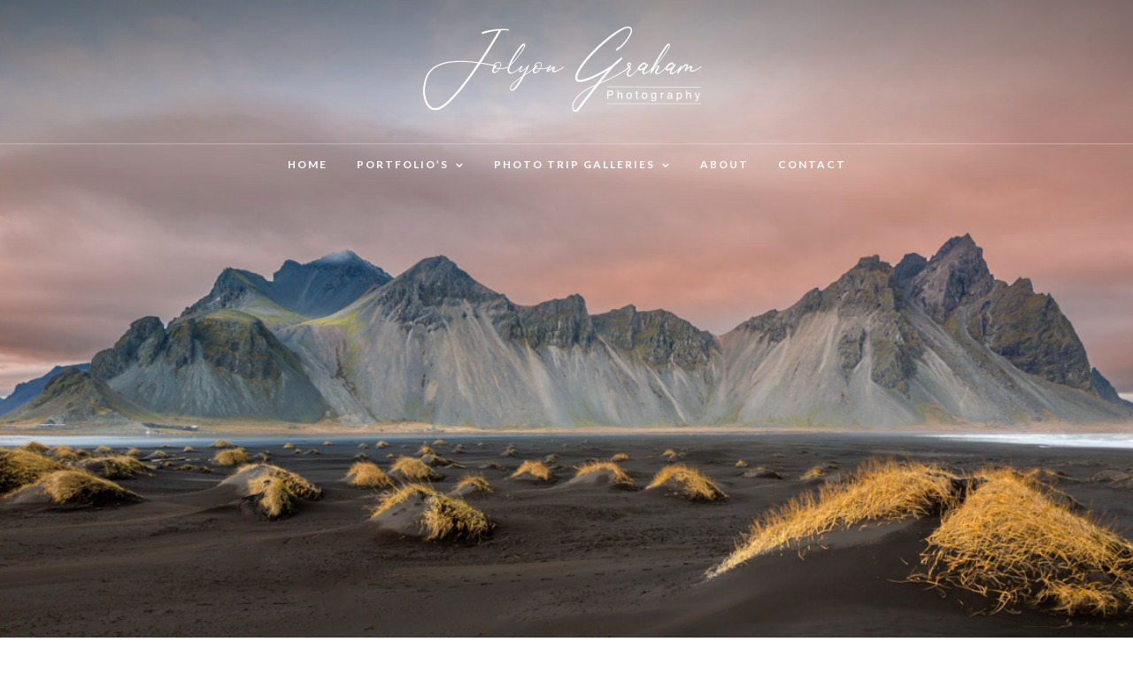

--- FILE ---
content_type: text/html; charset=UTF-8
request_url: https://jolyongraham.com/
body_size: 13085
content:
<!DOCTYPE html>
<html dir="ltr" lang="en-GB" prefix="og: https://ogp.me/ns#"  data-menu="Lato">
<head>
<meta charset="UTF-8" />
<meta name="viewport" content="width=device-width, initial-scale=1, maximum-scale=1" />
<meta name="format-detection" content="telephone=no">
<link rel="profile" href="http://gmpg.org/xfn/11" />
<link rel="pingback" href="https://jolyongraham.com/xmlrpc.php" />
<link rel="shortcut icon" href="https://jolyongraham.com/wp-content/uploads/2024/06/favicon-16x16-1.png" />
<title>Jolyon Graham Photography</title>
<style>img:is([sizes="auto" i], [sizes^="auto," i]) { contain-intrinsic-size: 3000px 1500px }</style>
<!-- All in One SEO 4.9.0 - aioseo.com -->
<meta name="description" content="Discover the stunning photography of Jolyon Graham, capturing the beauty of nature, portraits, and candid moments. Explore our portfolio to experience breathtaking landscapes, intimate portraits, and vibrant events through the lens of a passionate photographer. Let us tell your story in pictures." />
<meta name="robots" content="max-image-preview:large" />
<link rel="canonical" href="https://jolyongraham.com/" />
<meta name="generator" content="All in One SEO (AIOSEO) 4.9.0" />
<meta property="og:locale" content="en_GB" />
<meta property="og:site_name" content="Jolyon Graham Photography -" />
<meta property="og:type" content="article" />
<meta property="og:title" content="Jolyon Graham Photography" />
<meta property="og:description" content="Discover the stunning photography of Jolyon Graham, capturing the beauty of nature, portraits, and candid moments. Explore our portfolio to experience breathtaking landscapes, intimate portraits, and vibrant events through the lens of a passionate photographer. Let us tell your story in pictures." />
<meta property="og:url" content="https://jolyongraham.com/" />
<meta property="article:published_time" content="2015-07-07T05:28:37+00:00" />
<meta property="article:modified_time" content="2024-08-27T13:49:01+00:00" />
<meta name="twitter:card" content="summary_large_image" />
<meta name="twitter:title" content="Jolyon Graham Photography" />
<meta name="twitter:description" content="Discover the stunning photography of Jolyon Graham, capturing the beauty of nature, portraits, and candid moments. Explore our portfolio to experience breathtaking landscapes, intimate portraits, and vibrant events through the lens of a passionate photographer. Let us tell your story in pictures." />
<script type="application/ld+json" class="aioseo-schema">
{"@context":"https:\/\/schema.org","@graph":[{"@type":"BreadcrumbList","@id":"https:\/\/jolyongraham.com\/#breadcrumblist","itemListElement":[{"@type":"ListItem","@id":"https:\/\/jolyongraham.com#listItem","position":1,"name":"Home"}]},{"@type":"Person","@id":"https:\/\/jolyongraham.com\/#person","name":"Joe","image":{"@type":"ImageObject","@id":"https:\/\/jolyongraham.com\/#personImage","url":"https:\/\/secure.gravatar.com\/avatar\/8f50b1b68ec32bf14a65cda0ddd5b06cebf16522ecac6a5f3f4f2007c4918703?s=96&d=mm&r=g","width":96,"height":96,"caption":"Joe"}},{"@type":"WebPage","@id":"https:\/\/jolyongraham.com\/#webpage","url":"https:\/\/jolyongraham.com\/","name":"Jolyon Graham Photography","description":"Discover the stunning photography of Jolyon Graham, capturing the beauty of nature, portraits, and candid moments. Explore our portfolio to experience breathtaking landscapes, intimate portraits, and vibrant events through the lens of a passionate photographer. Let us tell your story in pictures.","inLanguage":"en-GB","isPartOf":{"@id":"https:\/\/jolyongraham.com\/#website"},"breadcrumb":{"@id":"https:\/\/jolyongraham.com\/#breadcrumblist"},"datePublished":"2015-07-07T05:28:37+00:00","dateModified":"2024-08-27T13:49:01+00:00"},{"@type":"WebSite","@id":"https:\/\/jolyongraham.com\/#website","url":"https:\/\/jolyongraham.com\/","name":"Jolyon Graham Photography","inLanguage":"en-GB","publisher":{"@id":"https:\/\/jolyongraham.com\/#person"}}]}
</script>
<!-- All in One SEO -->
<script id="cookieyes" type="text/javascript" src="https://cdn-cookieyes.com/client_data/b0741cce206f27749ad45ff7/script.js"></script><link rel='dns-prefetch' href='//fonts.googleapis.com' />
<link rel="alternate" type="application/rss+xml" title="Jolyon Graham Photography &raquo; Feed" href="https://jolyongraham.com/feed/" />
<link rel="alternate" type="application/rss+xml" title="Jolyon Graham Photography &raquo; Comments Feed" href="https://jolyongraham.com/comments/feed/" />
<!-- This site uses the Google Analytics by MonsterInsights plugin v9.10.0 - Using Analytics tracking - https://www.monsterinsights.com/ -->
<!-- Note: MonsterInsights is not currently configured on this site. The site owner needs to authenticate with Google Analytics in the MonsterInsights settings panel. -->
<!-- No tracking code set -->
<!-- / Google Analytics by MonsterInsights -->
<link rel='stylesheet' id='wp-block-library-css' href='//jolyongraham.com/wp-content/cache/wpfc-minified/efam2c8f/7wl4.css' type='text/css' media='all' />
<style id='classic-theme-styles-inline-css' type='text/css'>
/*! This file is auto-generated */
.wp-block-button__link{color:#fff;background-color:#32373c;border-radius:9999px;box-shadow:none;text-decoration:none;padding:calc(.667em + 2px) calc(1.333em + 2px);font-size:1.125em}.wp-block-file__button{background:#32373c;color:#fff;text-decoration:none}
</style>
<link rel='stylesheet' id='aioseo/css/src/vue/standalone/blocks/table-of-contents/global.scss-css' href='//jolyongraham.com/wp-content/cache/wpfc-minified/lm8784vb/i17o7.css' type='text/css' media='all' />
<style id='global-styles-inline-css' type='text/css'>
:root{--wp--preset--aspect-ratio--square: 1;--wp--preset--aspect-ratio--4-3: 4/3;--wp--preset--aspect-ratio--3-4: 3/4;--wp--preset--aspect-ratio--3-2: 3/2;--wp--preset--aspect-ratio--2-3: 2/3;--wp--preset--aspect-ratio--16-9: 16/9;--wp--preset--aspect-ratio--9-16: 9/16;--wp--preset--color--black: #000000;--wp--preset--color--cyan-bluish-gray: #abb8c3;--wp--preset--color--white: #ffffff;--wp--preset--color--pale-pink: #f78da7;--wp--preset--color--vivid-red: #cf2e2e;--wp--preset--color--luminous-vivid-orange: #ff6900;--wp--preset--color--luminous-vivid-amber: #fcb900;--wp--preset--color--light-green-cyan: #7bdcb5;--wp--preset--color--vivid-green-cyan: #00d084;--wp--preset--color--pale-cyan-blue: #8ed1fc;--wp--preset--color--vivid-cyan-blue: #0693e3;--wp--preset--color--vivid-purple: #9b51e0;--wp--preset--gradient--vivid-cyan-blue-to-vivid-purple: linear-gradient(135deg,rgba(6,147,227,1) 0%,rgb(155,81,224) 100%);--wp--preset--gradient--light-green-cyan-to-vivid-green-cyan: linear-gradient(135deg,rgb(122,220,180) 0%,rgb(0,208,130) 100%);--wp--preset--gradient--luminous-vivid-amber-to-luminous-vivid-orange: linear-gradient(135deg,rgba(252,185,0,1) 0%,rgba(255,105,0,1) 100%);--wp--preset--gradient--luminous-vivid-orange-to-vivid-red: linear-gradient(135deg,rgba(255,105,0,1) 0%,rgb(207,46,46) 100%);--wp--preset--gradient--very-light-gray-to-cyan-bluish-gray: linear-gradient(135deg,rgb(238,238,238) 0%,rgb(169,184,195) 100%);--wp--preset--gradient--cool-to-warm-spectrum: linear-gradient(135deg,rgb(74,234,220) 0%,rgb(151,120,209) 20%,rgb(207,42,186) 40%,rgb(238,44,130) 60%,rgb(251,105,98) 80%,rgb(254,248,76) 100%);--wp--preset--gradient--blush-light-purple: linear-gradient(135deg,rgb(255,206,236) 0%,rgb(152,150,240) 100%);--wp--preset--gradient--blush-bordeaux: linear-gradient(135deg,rgb(254,205,165) 0%,rgb(254,45,45) 50%,rgb(107,0,62) 100%);--wp--preset--gradient--luminous-dusk: linear-gradient(135deg,rgb(255,203,112) 0%,rgb(199,81,192) 50%,rgb(65,88,208) 100%);--wp--preset--gradient--pale-ocean: linear-gradient(135deg,rgb(255,245,203) 0%,rgb(182,227,212) 50%,rgb(51,167,181) 100%);--wp--preset--gradient--electric-grass: linear-gradient(135deg,rgb(202,248,128) 0%,rgb(113,206,126) 100%);--wp--preset--gradient--midnight: linear-gradient(135deg,rgb(2,3,129) 0%,rgb(40,116,252) 100%);--wp--preset--font-size--small: 13px;--wp--preset--font-size--medium: 20px;--wp--preset--font-size--large: 36px;--wp--preset--font-size--x-large: 42px;--wp--preset--spacing--20: 0.44rem;--wp--preset--spacing--30: 0.67rem;--wp--preset--spacing--40: 1rem;--wp--preset--spacing--50: 1.5rem;--wp--preset--spacing--60: 2.25rem;--wp--preset--spacing--70: 3.38rem;--wp--preset--spacing--80: 5.06rem;--wp--preset--shadow--natural: 6px 6px 9px rgba(0, 0, 0, 0.2);--wp--preset--shadow--deep: 12px 12px 50px rgba(0, 0, 0, 0.4);--wp--preset--shadow--sharp: 6px 6px 0px rgba(0, 0, 0, 0.2);--wp--preset--shadow--outlined: 6px 6px 0px -3px rgba(255, 255, 255, 1), 6px 6px rgba(0, 0, 0, 1);--wp--preset--shadow--crisp: 6px 6px 0px rgba(0, 0, 0, 1);}:where(.is-layout-flex){gap: 0.5em;}:where(.is-layout-grid){gap: 0.5em;}body .is-layout-flex{display: flex;}.is-layout-flex{flex-wrap: wrap;align-items: center;}.is-layout-flex > :is(*, div){margin: 0;}body .is-layout-grid{display: grid;}.is-layout-grid > :is(*, div){margin: 0;}:where(.wp-block-columns.is-layout-flex){gap: 2em;}:where(.wp-block-columns.is-layout-grid){gap: 2em;}:where(.wp-block-post-template.is-layout-flex){gap: 1.25em;}:where(.wp-block-post-template.is-layout-grid){gap: 1.25em;}.has-black-color{color: var(--wp--preset--color--black) !important;}.has-cyan-bluish-gray-color{color: var(--wp--preset--color--cyan-bluish-gray) !important;}.has-white-color{color: var(--wp--preset--color--white) !important;}.has-pale-pink-color{color: var(--wp--preset--color--pale-pink) !important;}.has-vivid-red-color{color: var(--wp--preset--color--vivid-red) !important;}.has-luminous-vivid-orange-color{color: var(--wp--preset--color--luminous-vivid-orange) !important;}.has-luminous-vivid-amber-color{color: var(--wp--preset--color--luminous-vivid-amber) !important;}.has-light-green-cyan-color{color: var(--wp--preset--color--light-green-cyan) !important;}.has-vivid-green-cyan-color{color: var(--wp--preset--color--vivid-green-cyan) !important;}.has-pale-cyan-blue-color{color: var(--wp--preset--color--pale-cyan-blue) !important;}.has-vivid-cyan-blue-color{color: var(--wp--preset--color--vivid-cyan-blue) !important;}.has-vivid-purple-color{color: var(--wp--preset--color--vivid-purple) !important;}.has-black-background-color{background-color: var(--wp--preset--color--black) !important;}.has-cyan-bluish-gray-background-color{background-color: var(--wp--preset--color--cyan-bluish-gray) !important;}.has-white-background-color{background-color: var(--wp--preset--color--white) !important;}.has-pale-pink-background-color{background-color: var(--wp--preset--color--pale-pink) !important;}.has-vivid-red-background-color{background-color: var(--wp--preset--color--vivid-red) !important;}.has-luminous-vivid-orange-background-color{background-color: var(--wp--preset--color--luminous-vivid-orange) !important;}.has-luminous-vivid-amber-background-color{background-color: var(--wp--preset--color--luminous-vivid-amber) !important;}.has-light-green-cyan-background-color{background-color: var(--wp--preset--color--light-green-cyan) !important;}.has-vivid-green-cyan-background-color{background-color: var(--wp--preset--color--vivid-green-cyan) !important;}.has-pale-cyan-blue-background-color{background-color: var(--wp--preset--color--pale-cyan-blue) !important;}.has-vivid-cyan-blue-background-color{background-color: var(--wp--preset--color--vivid-cyan-blue) !important;}.has-vivid-purple-background-color{background-color: var(--wp--preset--color--vivid-purple) !important;}.has-black-border-color{border-color: var(--wp--preset--color--black) !important;}.has-cyan-bluish-gray-border-color{border-color: var(--wp--preset--color--cyan-bluish-gray) !important;}.has-white-border-color{border-color: var(--wp--preset--color--white) !important;}.has-pale-pink-border-color{border-color: var(--wp--preset--color--pale-pink) !important;}.has-vivid-red-border-color{border-color: var(--wp--preset--color--vivid-red) !important;}.has-luminous-vivid-orange-border-color{border-color: var(--wp--preset--color--luminous-vivid-orange) !important;}.has-luminous-vivid-amber-border-color{border-color: var(--wp--preset--color--luminous-vivid-amber) !important;}.has-light-green-cyan-border-color{border-color: var(--wp--preset--color--light-green-cyan) !important;}.has-vivid-green-cyan-border-color{border-color: var(--wp--preset--color--vivid-green-cyan) !important;}.has-pale-cyan-blue-border-color{border-color: var(--wp--preset--color--pale-cyan-blue) !important;}.has-vivid-cyan-blue-border-color{border-color: var(--wp--preset--color--vivid-cyan-blue) !important;}.has-vivid-purple-border-color{border-color: var(--wp--preset--color--vivid-purple) !important;}.has-vivid-cyan-blue-to-vivid-purple-gradient-background{background: var(--wp--preset--gradient--vivid-cyan-blue-to-vivid-purple) !important;}.has-light-green-cyan-to-vivid-green-cyan-gradient-background{background: var(--wp--preset--gradient--light-green-cyan-to-vivid-green-cyan) !important;}.has-luminous-vivid-amber-to-luminous-vivid-orange-gradient-background{background: var(--wp--preset--gradient--luminous-vivid-amber-to-luminous-vivid-orange) !important;}.has-luminous-vivid-orange-to-vivid-red-gradient-background{background: var(--wp--preset--gradient--luminous-vivid-orange-to-vivid-red) !important;}.has-very-light-gray-to-cyan-bluish-gray-gradient-background{background: var(--wp--preset--gradient--very-light-gray-to-cyan-bluish-gray) !important;}.has-cool-to-warm-spectrum-gradient-background{background: var(--wp--preset--gradient--cool-to-warm-spectrum) !important;}.has-blush-light-purple-gradient-background{background: var(--wp--preset--gradient--blush-light-purple) !important;}.has-blush-bordeaux-gradient-background{background: var(--wp--preset--gradient--blush-bordeaux) !important;}.has-luminous-dusk-gradient-background{background: var(--wp--preset--gradient--luminous-dusk) !important;}.has-pale-ocean-gradient-background{background: var(--wp--preset--gradient--pale-ocean) !important;}.has-electric-grass-gradient-background{background: var(--wp--preset--gradient--electric-grass) !important;}.has-midnight-gradient-background{background: var(--wp--preset--gradient--midnight) !important;}.has-small-font-size{font-size: var(--wp--preset--font-size--small) !important;}.has-medium-font-size{font-size: var(--wp--preset--font-size--medium) !important;}.has-large-font-size{font-size: var(--wp--preset--font-size--large) !important;}.has-x-large-font-size{font-size: var(--wp--preset--font-size--x-large) !important;}
:where(.wp-block-post-template.is-layout-flex){gap: 1.25em;}:where(.wp-block-post-template.is-layout-grid){gap: 1.25em;}
:where(.wp-block-columns.is-layout-flex){gap: 2em;}:where(.wp-block-columns.is-layout-grid){gap: 2em;}
:root :where(.wp-block-pullquote){font-size: 1.5em;line-height: 1.6;}
</style>
<link rel='stylesheet' id='reset-css-css' href='//jolyongraham.com/wp-content/cache/wpfc-minified/g1jbzem0/7wl4.css' type='text/css' media='all' />
<link rel='stylesheet' id='wordpress-css-css' href='//jolyongraham.com/wp-content/cache/wpfc-minified/1rmonyik/7wl4.css' type='text/css' media='all' />
<link rel='stylesheet' id='animation.css-css' href='//jolyongraham.com/wp-content/cache/wpfc-minified/e2k5bvt9/7wl4.css' type='text/css' media='all' />
<link rel='stylesheet' id='magnific-popup-css' href='//jolyongraham.com/wp-content/cache/wpfc-minified/efwo48ip/7wl4.css' type='text/css' media='all' />
<link rel='stylesheet' id='jquery-ui-css-css' href='//jolyongraham.com/wp-content/cache/wpfc-minified/etecc694/7wl4.css' type='text/css' media='all' />
<link rel='stylesheet' id='mediaelement-css' href='//jolyongraham.com/wp-content/cache/wpfc-minified/96lgp75i/7wl4.css' type='text/css' media='all' />
<link rel='stylesheet' id='flexslider-css' href='//jolyongraham.com/wp-content/cache/wpfc-minified/6vnr4dl0/7wl4.css' type='text/css' media='all' />
<link rel='stylesheet' id='tooltipster-css' href='//jolyongraham.com/wp-content/cache/wpfc-minified/kz7bti66/7wl4.css' type='text/css' media='all' />
<link rel='stylesheet' id='odometer-theme-css' href='//jolyongraham.com/wp-content/cache/wpfc-minified/6w6jf8k8/7wl4.css' type='text/css' media='all' />
<link rel='stylesheet' id='hw-parallax.css-css' href='//jolyongraham.com/wp-content/cache/wpfc-minified/ldr3u5jz/7wl4.css' type='text/css' media='all' />
<link rel='stylesheet' id='screen.css-css' href='//jolyongraham.com/wp-content/cache/wpfc-minified/jlubsi0y/7wl4.css' type='text/css' media='all' />
<link rel='stylesheet' id='fontawesome-css' href='//jolyongraham.com/wp-content/cache/wpfc-minified/k0ygxzz1/7wl4.css' type='text/css' media='all' />
<link rel='stylesheet' id='custom_css-css' href='//jolyongraham.com/wp-content/cache/wpfc-minified/9a57usqm/i1820.css' type='text/css' media='all' />
<link rel='stylesheet' id='child_theme-css' href='//jolyongraham.com/wp-content/themes/photome/style.css?ver=6.8.3' type='text/css' media='all' />
<link rel='stylesheet' id='google_font0-css' href='https://fonts.googleapis.com/css?family=Lato%3A300%2C+400%2C700%2C400italic&#038;subset=latin%2Ccyrillic-ext%2Cgreek-ext%2Ccyrillic&#038;ver=6.8.3' type='text/css' media='all' />
<link rel='stylesheet' id='google_font1-css' href='https://fonts.googleapis.com/css?family=Oswald%3A300%2C+400%2C700%2C400italic&#038;subset=latin%2Ccyrillic-ext%2Cgreek-ext%2Ccyrillic&#038;ver=6.8.3' type='text/css' media='all' />
<link rel='stylesheet' id='meks_instagram-widget-styles-css' href='//jolyongraham.com/wp-content/cache/wpfc-minified/fdeaj675/7wl3.css' type='text/css' media='all' />
<link rel='stylesheet' id='responsive-css' href='//jolyongraham.com/wp-content/cache/wpfc-minified/2mdn6xh/7wl3.css' type='text/css' media='all' />
<link rel='stylesheet' id='kirki-styles-global-css' href='//jolyongraham.com/wp-content/themes/photome/modules/kirki/assets/css/kirki-styles.css?ver=3.0.21' type='text/css' media='all' />
<style id='kirki-styles-global-inline-css' type='text/css'>
@font-face {
font-family: 'Lato';
font-style: normal;
font-weight: 400;
src: url(https://fonts.gstatic.com/s/lato/v25/S6uyw4BMUTPHjx4wWw.ttf) format('truetype');
}
@font-face {
font-family: 'Oswald';
font-style: normal;
font-weight: 400;
src: url(https://fonts.gstatic.com/s/oswald/v57/TK3_WkUHHAIjg75cFRf3bXL8LICs1_FvsUZiYA.ttf) format('truetype');
}
body, input[type=text], input[type=email], input[type=url], input[type=password], textarea, input[type=tel]{font-family:Lato, Helvetica, Arial, sans-serif;}body{font-size:16px;}h1, h2, h3, h4, h5, h6, h7, input[type=submit], input[type=button], a.button, .button, .post_quote_title, label, .portfolio_filter_dropdown, .woocommerce ul.products li.product .button, .woocommerce ul.products li.product a.add_to_cart_button.loading, .woocommerce-page ul.products li.product a.add_to_cart_button.loading, .woocommerce ul.products li.product a.add_to_cart_button:hover, .woocommerce-page ul.products li.product a.add_to_cart_button:hover, .woocommerce #page_content_wrapper a.button, .woocommerce button.button, .woocommerce input.button, .woocommerce #respond input#submit, .woocommerce #content input.button, .woocommerce-page #page_content_wrapper a.button, .woocommerce-page button.button, .woocommerce-page input.button, .woocommerce-page #respond input#submit, .woocommerce-page #content input.button, .woocommerce-page button.button:hover, .woocommerce-page input.button:hover, .woocommerce-page input.button:active, .woocommerce #page_content_wrapper a.button, .woocommerce-page #page_content_wrapper a.button, .woocommerce.columns-4 ul.products li.product a.add_to_cart_button, .woocommerce.columns-4 ul.products li.product a.add_to_cart_button:hover, strong[itemprop="author"], #page_content_wrapper .posts.blog li a, .page_content_wrapper .posts.blog li a{font-family:Oswald, Helvetica, Arial, sans-serif;}h1, h2, h3, h4, h5, h6, h7{font-weight:300;}h1{font-size:34px;}h2{font-size:30px;}h3{font-size:26px;}h4{font-size:22px;}h5{font-size:18px;}h6{font-size:16px;}body, #wrapper, #page_content_wrapper.fixed, #page_content_wrapper .sidebar .content .sidebar_widget li h2.widgettitle span, h2.widgettitle span, #gallery_lightbox h2, .slider_wrapper .gallery_image_caption h2, #body_loading_screen, h3#reply-title span{background-color:#ffffff;}body, .pagination a, #gallery_lightbox h2, .slider_wrapper .gallery_image_caption h2, .post_info a{color:#000000;}::selection{background-color:#000000;}a{color:#222222;}a:hover, a:active, .post_info_comment a i{color:#999999;}h1, h2, h3, h4, h5, pre, code, tt, blockquote, .post_header h5 a, .post_header h3 a, .post_header.grid h6 a, .post_header.fullwidth h4 a, .post_header h5 a, blockquote, .site_loading_logo_item i{color:#222222;}#social_share_wrapper, hr, #social_share_wrapper, .post.type-post, #page_content_wrapper .sidebar .content .sidebar_widget li h2.widgettitle, h2.widgettitle, h5.widgettitle, .comment .right, .widget_tag_cloud div a, .meta-tags a, .tag_cloud a, #footer, #post_more_wrapper, .woocommerce ul.products li.product, .woocommerce-page ul.products li.product, .woocommerce ul.products li.product .price, .woocommerce-page ul.products li.product .price, #page_content_wrapper .inner .sidebar_content, #page_caption, #page_content_wrapper .inner .sidebar_content.left_sidebar, .ajax_close, .ajax_next, .ajax_prev, .portfolio_next, .portfolio_prev, .portfolio_next_prev_wrapper.video .portfolio_prev, .portfolio_next_prev_wrapper.video .portfolio_next, .separated, .blog_next_prev_wrapper, #post_more_wrapper h5, #ajax_portfolio_wrapper.hidding, #ajax_portfolio_wrapper.visible, .tabs.vertical .ui-tabs-panel, .woocommerce div.product .woocommerce-tabs ul.tabs li, .woocommerce #content div.product .woocommerce-tabs ul.tabs li, .woocommerce-page div.product .woocommerce-tabs ul.tabs li, .woocommerce-page #content div.product .woocommerce-tabs ul.tabs li, .woocommerce div.product .woocommerce-tabs .panel, .woocommerce-page div.product .woocommerce-tabs .panel, .woocommerce #content div.product .woocommerce-tabs .panel, .woocommerce-page #content div.product .woocommerce-tabs .panel, .woocommerce table.shop_table, .woocommerce-page table.shop_table, table tr td, .woocommerce .cart-collaterals .cart_totals, .woocommerce-page .cart-collaterals .cart_totals, .woocommerce .cart-collaterals .shipping_calculator, .woocommerce-page .cart-collaterals .shipping_calculator, .woocommerce .cart-collaterals .cart_totals tr td, .woocommerce .cart-collaterals .cart_totals tr th, .woocommerce-page .cart-collaterals .cart_totals tr td, .woocommerce-page .cart-collaterals .cart_totals tr th, table tr th, .woocommerce #payment, .woocommerce-page #payment, .woocommerce #payment ul.payment_methods li, .woocommerce-page #payment ul.payment_methods li, .woocommerce #payment div.form-row, .woocommerce-page #payment div.form-row, .ui-tabs li:first-child, .ui-tabs .ui-tabs-nav li, .ui-tabs.vertical .ui-tabs-nav li, .ui-tabs.vertical.right .ui-tabs-nav li.ui-state-active, .ui-tabs.vertical .ui-tabs-nav li:last-child, #page_content_wrapper .inner .sidebar_wrapper ul.sidebar_widget li.widget_nav_menu ul.menu li.current-menu-item a, .page_content_wrapper .inner .sidebar_wrapper ul.sidebar_widget li.widget_nav_menu ul.menu li.current-menu-item a, .pricing_wrapper, .pricing_wrapper li, .ui-accordion .ui-accordion-header, .ui-accordion .ui-accordion-content, #page_content_wrapper .sidebar .content .sidebar_widget li h2.widgettitle:before, h2.widgettitle:before, #autocomplete, .page_tagline, .ppb_blog_minimal .one_third_bg, .portfolio_desc.wide{border-color:#e1e1e1;}input[type=text], input[type=password], input[type=email], input[type=url], textarea, input[type=tel]{background-color:#ffffff;color:#000;border-color:#e1e1e1;}input[type=text]:focus, input[type=password]:focus, input[type=email]:focus, input[type=url]:focus, textarea:focus, input[type=tel]:focus{border-color:#000000;}input[type=submit], input[type=button], a.button, .button, .woocommerce .page_slider a.button, a.button.fullwidth, .woocommerce-page div.product form.cart .button, .woocommerce #respond input#submit.alt, .woocommerce a.button.alt, .woocommerce button.button.alt, .woocommerce input.button.alt{font-family:Oswald, Helvetica, Arial, sans-serif;}input[type=submit], input[type=button], a.button, .button, .pagination span, .pagination a:hover, .woocommerce .footer_bar .button, .woocommerce .footer_bar .button:hover, .woocommerce-page div.product form.cart .button, .woocommerce #respond input#submit.alt, .woocommerce a.button.alt, .woocommerce button.button.alt, .woocommerce input.button.alt{background-color:#888888;}.pagination span, .pagination a:hover{border-color:#888888;}input[type=submit], input[type=button], a.button, .button, .pagination a:hover, .woocommerce .footer_bar .button , .woocommerce .footer_bar .button:hover, .woocommerce-page div.product form.cart .button, .woocommerce #respond input#submit.alt, .woocommerce a.button.alt, .woocommerce button.button.alt, .woocommerce input.button.alt{color:#ffffff;border-color:#888888;}.frame_top, .frame_bottom, .frame_left, .frame_right{background:#ffffff;}#menu_wrapper .nav ul li a, #menu_wrapper div .nav li > a{font-family:Lato, Helvetica, Arial, sans-serif;font-size:12px;font-weight:600;letter-spacing:2px;text-transform:uppercase;color:#666666;}#menu_wrapper .nav ul li a.hover, #menu_wrapper .nav ul li a:hover, #menu_wrapper div .nav li a.hover, #menu_wrapper div .nav li a:hover{color:#222222;}#menu_wrapper div .nav > li.current-menu-item > a, #menu_wrapper div .nav > li.current-menu-parent > a, #menu_wrapper div .nav > li.current-menu-ancestor > a, #menu_wrapper div .nav li ul li.current-menu-item a, #menu_wrapper div .nav li.current-menu-parent ul li.current-menu-item a{color:#222222;}.top_bar{border-color:#e1e1e1;background-color:#ffffff;}#menu_wrapper .nav ul li ul li a, #menu_wrapper div .nav li ul li a, #menu_wrapper div .nav li.current-menu-parent ul li a{font-size:11px;font-weight:600;letter-spacing:2px;text-transform:uppercase;color:#888888;}.mobile_main_nav li a:hover, .mobile_main_nav li a:active, #sub_menu li a:hover, #sub_menu li a:active, .mobile_menu_wrapper .sidebar_wrapper h2.widgettitle{color:#222222;}#menu_wrapper .nav ul li ul li a:hover, #menu_wrapper div .nav li ul li a:hover, #menu_wrapper div .nav li.current-menu-parent ul li a:hover, #menu_wrapper .nav ul li.megamenu ul li ul li a:hover, #menu_wrapper div .nav li.megamenu ul li ul li a:hover, #menu_wrapper .nav ul li.megamenu ul li ul li a:active, #menu_wrapper div .nav li.megamenu ul li ul li a:active{background:#f9f9f9;}#menu_wrapper .nav ul li ul, #menu_wrapper div .nav li ul{background:#ffffff;border-color:#e1e1e1;}#menu_wrapper div .nav li.megamenu ul li > a, #menu_wrapper div .nav li.megamenu ul li > a:hover, #menu_wrapper div .nav li.megamenu ul li > a:active{color:#444444;}#menu_wrapper div .nav li.megamenu ul li{border-color:#eeeeee;}.above_top_bar{background:#222222;}#top_menu li a, .top_contact_info, .top_contact_info i, .top_contact_info a, .top_contact_info a:hover, .top_contact_info a:active{color:#ffffff;}.mobile_menu_wrapper #searchform{background:#ffffff;}.mobile_menu_wrapper #searchform input[type=text], .mobile_menu_wrapper #searchform button i{color:#222222;}.mobile_menu_wrapper{background-color:rgba(255,255,255,0.87);}.mobile_main_nav li a, #sub_menu li a{font-family:Lato, Helvetica, Arial, sans-serif;font-size:13px;text-transform:uppercase;letter-spacing:2px;}.mobile_main_nav li a, #sub_menu li a, .mobile_menu_wrapper .sidebar_wrapper a, .mobile_menu_wrapper .sidebar_wrapper, #close_mobile_menu i{color:#222222;}#page_caption{background-color:#ffffff;padding-top:80px;padding-bottom:80px;}#page_caption h1, .ppb_title{font-size:48px;}#page_caption h1, .ppb_title, .post_caption h1{font-weight:300;text-transform:uppercase;letter-spacing:1px;color:#222222;}#page_caption.hasbg{height:70vh;}h2.ppb_title{font-size:42px;text-transform:uppercase;}.page_tagline, .ppb_subtitle, .post_header .post_detail, .recent_post_detail, .post_detail, .thumb_content span, .portfolio_desc .portfolio_excerpt, .testimonial_customer_position, .testimonial_customer_company{color:#999999;}.page_tagline, .post_header .post_detail, .recent_post_detail, .post_detail, .thumb_content span, .portfolio_desc .portfolio_excerpt, .testimonial_customer_position, .testimonial_customer_company{font-size:13px;}.page_tagline{font-weight:400;}.post_header .post_detail, .recent_post_detail, .post_detail, .thumb_content span, .portfolio_desc .portfolio_excerpt, .testimonial_customer_position, .testimonial_customer_company{letter-spacing:2px;text-transform:uppercase;}#page_content_wrapper .sidebar .content .sidebar_widget li h2.widgettitle, h2.widgettitle, h5.widgettitle{font-family:Oswald, Helvetica, Arial, sans-serif;font-size:13px;font-weight:400;letter-spacing:2px;text-transform:uppercase;color:#222222;}#page_content_wrapper .inner .sidebar_wrapper .sidebar .content, .page_content_wrapper .inner .sidebar_wrapper .sidebar .content{color:#ffffff;}#page_content_wrapper .inner .sidebar_wrapper a, .page_content_wrapper .inner .sidebar_wrapper a{color:#222222;}#page_content_wrapper .inner .sidebar_wrapper a:hover, #page_content_wrapper .inner .sidebar_wrapper a:active, .page_content_wrapper .inner .sidebar_wrapper a:hover, .page_content_wrapper .inner .sidebar_wrapper a:active{color:#999999;}#footer, #copyright{color:#000000;}#copyright a, #copyright a:active, #footer a, #footer a:active, #footer_menu li a, #footer_menu li a:active{color:#000000;}#copyright a:hover, #footer a:hover, .social_wrapper ul li a:hover, #footer_menu li a:hover{color:#000000;}.footer_bar_wrapper, .footer_bar{border-color:#e1e1e1;}.footer_bar_wrapper .social_wrapper ul li a{color:#000000;}
</style>
<script src='//jolyongraham.com/wp-content/cache/wpfc-minified/fqg0y7yf/7wl4.js' type="text/javascript"></script>
<!-- <script type="text/javascript" src="https://jolyongraham.com/wp-includes/js/jquery/jquery.min.js?ver=3.7.1" id="jquery-core-js"></script> -->
<!-- <script type="text/javascript" src="https://jolyongraham.com/wp-includes/js/jquery/jquery-migrate.min.js?ver=3.4.1" id="jquery-migrate-js"></script> -->
<link rel="https://api.w.org/" href="https://jolyongraham.com/wp-json/" /><link rel="alternate" title="JSON" type="application/json" href="https://jolyongraham.com/wp-json/wp/v2/pages/3702" /><link rel="EditURI" type="application/rsd+xml" title="RSD" href="https://jolyongraham.com/xmlrpc.php?rsd" />
<meta name="generator" content="WordPress 6.8.3" />
<link rel='shortlink' href='https://jolyongraham.com/' />
<link rel="alternate" title="oEmbed (JSON)" type="application/json+oembed" href="https://jolyongraham.com/wp-json/oembed/1.0/embed?url=https%3A%2F%2Fjolyongraham.com%2F" />
<link rel="alternate" title="oEmbed (XML)" type="text/xml+oembed" href="https://jolyongraham.com/wp-json/oembed/1.0/embed?url=https%3A%2F%2Fjolyongraham.com%2F&#038;format=xml" />
<meta name="viewport" content="width=device-width, initial-scale=1.0, maximum-scale=5.0, user-scalable=1, viewport-fit=cover" /><style type="text/css">.recentcomments a{display:inline !important;padding:0 !important;margin:0 !important;}</style><meta name="generator" content="Powered by Slider Revolution 6.7.21 - responsive, Mobile-Friendly Slider Plugin for WordPress with comfortable drag and drop interface." />
<script>function setREVStartSize(e){
//window.requestAnimationFrame(function() {
window.RSIW = window.RSIW===undefined ? window.innerWidth : window.RSIW;
window.RSIH = window.RSIH===undefined ? window.innerHeight : window.RSIH;
try {
var pw = document.getElementById(e.c).parentNode.offsetWidth,
newh;
pw = pw===0 || isNaN(pw) || (e.l=="fullwidth" || e.layout=="fullwidth") ? window.RSIW : pw;
e.tabw = e.tabw===undefined ? 0 : parseInt(e.tabw);
e.thumbw = e.thumbw===undefined ? 0 : parseInt(e.thumbw);
e.tabh = e.tabh===undefined ? 0 : parseInt(e.tabh);
e.thumbh = e.thumbh===undefined ? 0 : parseInt(e.thumbh);
e.tabhide = e.tabhide===undefined ? 0 : parseInt(e.tabhide);
e.thumbhide = e.thumbhide===undefined ? 0 : parseInt(e.thumbhide);
e.mh = e.mh===undefined || e.mh=="" || e.mh==="auto" ? 0 : parseInt(e.mh,0);
if(e.layout==="fullscreen" || e.l==="fullscreen")
newh = Math.max(e.mh,window.RSIH);
else{
e.gw = Array.isArray(e.gw) ? e.gw : [e.gw];
for (var i in e.rl) if (e.gw[i]===undefined || e.gw[i]===0) e.gw[i] = e.gw[i-1];
e.gh = e.el===undefined || e.el==="" || (Array.isArray(e.el) && e.el.length==0)? e.gh : e.el;
e.gh = Array.isArray(e.gh) ? e.gh : [e.gh];
for (var i in e.rl) if (e.gh[i]===undefined || e.gh[i]===0) e.gh[i] = e.gh[i-1];
var nl = new Array(e.rl.length),
ix = 0,
sl;
e.tabw = e.tabhide>=pw ? 0 : e.tabw;
e.thumbw = e.thumbhide>=pw ? 0 : e.thumbw;
e.tabh = e.tabhide>=pw ? 0 : e.tabh;
e.thumbh = e.thumbhide>=pw ? 0 : e.thumbh;
for (var i in e.rl) nl[i] = e.rl[i]<window.RSIW ? 0 : e.rl[i];
sl = nl[0];
for (var i in nl) if (sl>nl[i] && nl[i]>0) { sl = nl[i]; ix=i;}
var m = pw>(e.gw[ix]+e.tabw+e.thumbw) ? 1 : (pw-(e.tabw+e.thumbw)) / (e.gw[ix]);
newh =  (e.gh[ix] * m) + (e.tabh + e.thumbh);
}
var el = document.getElementById(e.c);
if (el!==null && el) el.style.height = newh+"px";
el = document.getElementById(e.c+"_wrapper");
if (el!==null && el) {
el.style.height = newh+"px";
el.style.display = "block";
}
} catch(e){
console.log("Failure at Presize of Slider:" + e)
}
//});
};</script>
<style type="text/css" id="wp-custom-css">
div.post_share_wrapper{
display: none;
}
@media only screen and (max-width: 767px) {
.logo_wrapper img {
max-width: 205px;
}
div#logo_wrapper {
padding: 22px 0 10px 0;
}		</style>
</head>
<body class="home wp-singular page-template-default page page-id-3702 wp-theme-photome">
<input type="hidden" id="pp_menu_layout" name="pp_menu_layout" value="Lato"/>
<input type="hidden" id="pp_enable_right_click" name="pp_enable_right_click" value="1"/>
<input type="hidden" id="pp_enable_dragging" name="pp_enable_dragging" value="1"/>
<input type="hidden" id="pp_image_path" name="pp_image_path" value="https://jolyongraham.com/wp-content/themes/photome/images/"/>
<input type="hidden" id="pp_homepage_url" name="pp_homepage_url" value="https://jolyongraham.com"/>
<input type="hidden" id="pp_ajax_search" name="pp_ajax_search" value="1"/>
<input type="hidden" id="pp_fixed_menu" name="pp_fixed_menu" value="1"/>
<input type="hidden" id="pp_topbar" name="pp_topbar" value=""/>
<input type="hidden" id="post_client_column" name="post_client_column" value="4"/>
<input type="hidden" id="pp_back" name="pp_back" value="Back"/>
<input type="hidden" id="pp_page_title_img_blur" name="pp_page_title_img_blur" value="1"/>
<input type="hidden" id="tg_portfolio_filterable_link" name="tg_portfolio_filterable_link" value=""/>
<input type="hidden" id="tg_flow_enable_reflection" name="tg_flow_enable_reflection" value="1"/>
<input type="hidden" id="pp_footer_style" name="pp_footer_style" value=""/>
<!-- Begin mobile menu -->
<div class="mobile_menu_wrapper">
<a id="close_mobile_menu" href="javascript:;"><i class="fa fa-close"></i></a>
<div class="menu-main-menu-container"><ul id="mobile_main_menu" class="mobile_main_nav"><li id="menu-item-6267" class="menu-item menu-item-type-post_type menu-item-object-page menu-item-home current-menu-item page_item page-item-3702 current_page_item menu-item-6267"><a href="https://jolyongraham.com/" aria-current="page">Home</a></li>
<li id="menu-item-7704" class="menu-item menu-item-type-post_type menu-item-object-portfolios menu-item-has-children menu-item-7704"><a href="https://jolyongraham.com/portfolios/land-nightscapes/">Portfolio&#8217;s</a>
<ul class="sub-menu">
<li id="menu-item-7703" class="menu-item menu-item-type-post_type menu-item-object-portfolios menu-item-7703"><a href="https://jolyongraham.com/portfolios/land-nightscapes/">Land- / Nightscapes</a></li>
<li id="menu-item-7702" class="menu-item menu-item-type-post_type menu-item-object-portfolios menu-item-7702"><a href="https://jolyongraham.com/portfolios/underwater/">Underwater</a></li>
<li id="menu-item-7701" class="menu-item menu-item-type-post_type menu-item-object-portfolios menu-item-7701"><a href="https://jolyongraham.com/portfolios/wildlife/">Wildlife</a></li>
</ul>
</li>
<li id="menu-item-7407" class="menu-item menu-item-type-post_type menu-item-object-page menu-item-has-children menu-item-7407"><a href="https://jolyongraham.com/galleries-jolyon-graham-photography/">Photo Trip Galleries</a>
<ul class="sub-menu">
<li id="menu-item-7997" class="menu-item menu-item-type-post_type menu-item-object-galleries menu-item-7997"><a href="https://jolyongraham.com/galleries/sipalay-visayas-tour-philippines/">Sipalay – Visayas Tour – Philippines</a></li>
<li id="menu-item-7830" class="menu-item menu-item-type-post_type menu-item-object-galleries menu-item-7830"><a href="https://jolyongraham.com/galleries/dive-n-big-five-kenya/">Dive n Big Five – Kenya</a></li>
<li id="menu-item-7411" class="menu-item menu-item-type-post_type menu-item-object-galleries menu-item-7411"><a href="https://jolyongraham.com/galleries/dive-n-big-five-south-africa/">Dive n Big Five – South Africa</a></li>
<li id="menu-item-7410" class="menu-item menu-item-type-post_type menu-item-object-galleries menu-item-7410"><a href="https://jolyongraham.com/galleries/iceland/">Iceland</a></li>
<li id="menu-item-7409" class="menu-item menu-item-type-post_type menu-item-object-galleries menu-item-7409"><a href="https://jolyongraham.com/galleries/maldives/">Maldives</a></li>
<li id="menu-item-7412" class="menu-item menu-item-type-post_type menu-item-object-galleries menu-item-7412"><a href="https://jolyongraham.com/galleries/tiger-beach-bahamas/">Tiger Beach – Bahamas</a></li>
<li id="menu-item-7408" class="menu-item menu-item-type-post_type menu-item-object-galleries menu-item-7408"><a href="https://jolyongraham.com/galleries/yucatan-mexico/">Yucatan – Mexico</a></li>
<li id="menu-item-7413" class="menu-item menu-item-type-post_type menu-item-object-galleries menu-item-7413"><a href="https://jolyongraham.com/galleries/cocos-island-costa-rica/">Cocos Island – Costa Rica</a></li>
</ul>
</li>
<li id="menu-item-6265" class="menu-item menu-item-type-post_type menu-item-object-page menu-item-6265"><a href="https://jolyongraham.com/about-jolyon-graham/">About</a></li>
<li id="menu-item-7424" class="menu-item menu-item-type-post_type menu-item-object-page menu-item-7424"><a href="https://jolyongraham.com/contact-me/">Contact</a></li>
</ul></div>		
<!-- Begin side menu sidebar -->
<div class="page_content_wrapper">
<div class="sidebar_wrapper">
<div class="sidebar">
<div class="content">
<ul class="sidebar_widget">
</ul>
</div>
</div>
</div>
</div>
<!-- End side menu sidebar -->
</div>
<!-- End mobile menu -->
<!-- Begin template wrapper -->
<div id="wrapper" class="hasbg">
<div class="header_style_wrapper">
<!-- End top bar -->
<div class="top_bar  hasbg">
<!-- Begin logo -->
<div id="logo_wrapper">
<div class="social_wrapper">
<ul>
</ul>
</div>    	
<!-- Begin right corner buttons -->
<div id="logo_right_button">
<!-- Begin side menu -->
<a href="#" id="mobile_nav_icon"></a>
<!-- End side menu -->
</div>
<!-- End right corner buttons -->
<div id="logo_normal" class="logo_container">
<div class="logo_align">
<a id="custom_logo" class="logo_wrapper hidden" href="https://jolyongraham.com">
<img src="https://jolyongraham.com/wp-content/uploads/website-logo-black.png" alt="" width="325" height="94"/>
</a>
</div>
</div>
<div id="logo_transparent" class="logo_container">
<div class="logo_align">
<a id="custom_logo_transparent" class="logo_wrapper default" href="https://jolyongraham.com">
<img src="https://jolyongraham.com/wp-content/uploads/website-logo-white.png" alt="" width="325" height="96"/>
</a>
</div>
</div>
<!-- End logo -->
</div>
<div id="menu_wrapper">
<div id="nav_wrapper">
<div class="nav_wrapper_inner">
<div id="menu_border_wrapper">
<div class="menu-main-menu-container"><ul id="main_menu" class="nav"><li class="menu-item menu-item-type-post_type menu-item-object-page menu-item-home current-menu-item page_item page-item-3702 current_page_item menu-item-6267"><a href="https://jolyongraham.com/" aria-current="page">Home</a></li>
<li class="menu-item menu-item-type-post_type menu-item-object-portfolios menu-item-has-children arrow menu-item-7704"><a href="https://jolyongraham.com/portfolios/land-nightscapes/">Portfolio&#8217;s</a>
<ul class="sub-menu">
<li class="menu-item menu-item-type-post_type menu-item-object-portfolios menu-item-7703"><a href="https://jolyongraham.com/portfolios/land-nightscapes/">Land- / Nightscapes</a></li>
<li class="menu-item menu-item-type-post_type menu-item-object-portfolios menu-item-7702"><a href="https://jolyongraham.com/portfolios/underwater/">Underwater</a></li>
<li class="menu-item menu-item-type-post_type menu-item-object-portfolios menu-item-7701"><a href="https://jolyongraham.com/portfolios/wildlife/">Wildlife</a></li>
</ul>
</li>
<li class="menu-item menu-item-type-post_type menu-item-object-page menu-item-has-children arrow menu-item-7407"><a href="https://jolyongraham.com/galleries-jolyon-graham-photography/">Photo Trip Galleries</a>
<ul class="sub-menu">
<li class="menu-item menu-item-type-post_type menu-item-object-galleries menu-item-7997"><a href="https://jolyongraham.com/galleries/sipalay-visayas-tour-philippines/">Sipalay – Visayas Tour – Philippines</a></li>
<li class="menu-item menu-item-type-post_type menu-item-object-galleries menu-item-7830"><a href="https://jolyongraham.com/galleries/dive-n-big-five-kenya/">Dive n Big Five – Kenya</a></li>
<li class="menu-item menu-item-type-post_type menu-item-object-galleries menu-item-7411"><a href="https://jolyongraham.com/galleries/dive-n-big-five-south-africa/">Dive n Big Five – South Africa</a></li>
<li class="menu-item menu-item-type-post_type menu-item-object-galleries menu-item-7410"><a href="https://jolyongraham.com/galleries/iceland/">Iceland</a></li>
<li class="menu-item menu-item-type-post_type menu-item-object-galleries menu-item-7409"><a href="https://jolyongraham.com/galleries/maldives/">Maldives</a></li>
<li class="menu-item menu-item-type-post_type menu-item-object-galleries menu-item-7412"><a href="https://jolyongraham.com/galleries/tiger-beach-bahamas/">Tiger Beach – Bahamas</a></li>
<li class="menu-item menu-item-type-post_type menu-item-object-galleries menu-item-7408"><a href="https://jolyongraham.com/galleries/yucatan-mexico/">Yucatan – Mexico</a></li>
<li class="menu-item menu-item-type-post_type menu-item-object-galleries menu-item-7413"><a href="https://jolyongraham.com/galleries/cocos-island-costa-rica/">Cocos Island – Costa Rica</a></li>
</ul>
</li>
<li class="menu-item menu-item-type-post_type menu-item-object-page menu-item-6265"><a href="https://jolyongraham.com/about-jolyon-graham/">About</a></li>
<li class="menu-item menu-item-type-post_type menu-item-object-page menu-item-7424"><a href="https://jolyongraham.com/contact-me/">Contact</a></li>
</ul></div>	        		</div>
</div>
</div>
<!-- End main nav -->
</div>
</div>
</div>
<div class="ppb_wrapper  ">
<div  class="one" style="padding:0px 0 0px 0;" ><div class="page_content_wrapper withbg" style="background-image:url(https://jolyongraham.com/wp-content/uploads/F8A3534-HDR-Edit.jpg);background-size:cover;background-position:center center;height:780px;position:relative;"></div></div>
<div id="intro" class="one withsmallpadding ppb_header " style="text-align:center;padding:80px 0 80px 0;" ><div class="standard_wrapper"><div class="page_content_wrapper"><div class="inner"><div style="margin:auto;width:80%"><h2 class="ppb_title" style="">&quot;When I have a camera in my hand, I know no fear!&quot;</h2><div class="ppb_subtitle" style="">Alfred Eisenstaedt</div><div class="page_header_sep center"></div></div></div></div></div></div>
<div  class="one" style="padding:5px 0 5px 0;" ><div class="page_content_wrapper"><div class="inner" style="padding:0;"><div class="one_half_bg" style="background-image:url('https://jolyongraham.com/wp-content/uploads/2024/06/20160817-_MG_3801.jpg');height:600px;"></div><div class="one_half_bg" style="background-image:url('https://jolyongraham.com/wp-content/uploads/2024/06/95A8741.jpg');height:600px;"></div></div></div></div>
<div id="portfolio" class="one withsmallpadding ppb_header " style="padding-botom: 0 !important;text-align:center;padding:50px 0 50px 0;" ><div class="standard_wrapper"><div class="page_content_wrapper"><div class="inner"><div style="margin:auto;width:60%"><h2 class="ppb_title" style="">Galleries</h2><div class="ppb_subtitle" style="">Journey Through the Art of Photography</div><div class="page_header_sep center"></div><p>It is with great pleasure that I welcome you to these galleries, which showcase the unforgettable moments captured during our past photo tours and workshops. Each image you see here is not only a testament to the stunning locations we’ve explored but also to the creativity, passion, and learning experiences shared by our participants.</p>
<p>Each photo is a story in itself—a moment of connection, a lesson learned, or a new perspective gained. For those who have joined us on these journeys, I hope these images rekindle fond memories of our time together. For those considering joining us in the future, may they inspire you to embark on your own photographic adventure with us.</p>
<p>Thank you for being a part of this creative journey.</p>
</div></div></div></div></div>
<div  class="one" ><div class="standard_wrapper"><div id="17639989051415413374" class="portfolio_filter_wrapper gallery three_cols contain" data-columns="3"><div class="element grid  classic3_cols"><div class="one_third gallery3 static filterable gallery_type animated1 archive"><a href="https://jolyongraham.com/galleries/cocos-island-costa-rica/"><div class="gallery_archive_desc">
<h4>Cocos Island - Costa Rica</h4>
<div class="post_detail">Experience the untamed beauty of this UNESCO World Heritage site.</div></div><ul class="gallery_img_slides"><li><img decoding="async" src="https://jolyongraham.com/wp-content/uploads/95A8776-705x529.jpg" alt="" class="static"/></li><li><img decoding="async" src="https://jolyongraham.com/wp-content/uploads/95A8609-705x529.jpg" alt="" class="static"/></li><li><img decoding="async" src="https://jolyongraham.com/wp-content/uploads/MG_8608-705x529.jpg" alt="" class="static"/></li><li><img decoding="async" src="https://jolyongraham.com/wp-content/uploads/95A8806-705x529.jpg" alt="" class="static"/></li><li><img decoding="async" src="https://jolyongraham.com/wp-content/uploads/MG_8624-705x529.jpg" alt="" class="static"/></li></ul><img decoding="async" src="https://jolyongraham.com/wp-content/uploads/95A7696-705x529.jpg" alt="Cocos Island - Costa Rica"/></a></div></div><div class="element grid  classic3_cols"><div class="one_third gallery3 static filterable gallery_type animated2 archive"><a href="https://jolyongraham.com/galleries/tiger-beach-bahamas/"><div class="gallery_archive_desc">
<h4>Tiger Beach - Bahamas</h4>
<div class="post_detail">This striking collection captures the raw power and grace of tiger sharks.</div></div><ul class="gallery_img_slides"><li><img decoding="async" src="https://jolyongraham.com/wp-content/uploads/95A5960-705x529.jpg" alt="" class="static"/></li><li><img decoding="async" src="https://jolyongraham.com/wp-content/uploads/95A5947-705x529.jpg" alt="" class="static"/></li><li><img decoding="async" src="https://jolyongraham.com/wp-content/uploads/95A4705-705x529.jpg" alt="" class="static"/></li><li><img decoding="async" src="https://jolyongraham.com/wp-content/uploads/95A6106-705x529.jpg" alt="" class="static"/></li><li><img decoding="async" src="https://jolyongraham.com/wp-content/uploads/95A5136-705x529.jpg" alt="" class="static"/></li></ul><img decoding="async" src="https://jolyongraham.com/wp-content/uploads/95A3244-705x529.jpg" alt="Tiger Beach - Bahamas"/></a></div></div><div class="element grid  classic3_cols"><div class="one_third gallery3 static filterable gallery_type animated3 archive"><a href="https://jolyongraham.com/galleries/dive-n-big-five-south-africa/"><div class="gallery_archive_desc">
<h4>Dive n Big Five - South Africa</h4>
<div class="post_detail">This stunning collection captures the essence of Africa's diverse beauty.</div></div><ul class="gallery_img_slides"><li><img decoding="async" src="https://jolyongraham.com/wp-content/uploads/O0A3987-Pano-705x529.jpg" alt="" class="static"/></li><li><img decoding="async" src="https://jolyongraham.com/wp-content/uploads/O0A3511-705x529.jpg" alt="" class="static"/></li><li><img decoding="async" src="https://jolyongraham.com/wp-content/uploads/95A7962-705x529.jpg" alt="" class="static"/></li><li><img decoding="async" src="https://jolyongraham.com/wp-content/uploads/O0A3612-705x529.jpg" alt="" class="static"/></li><li><img decoding="async" src="https://jolyongraham.com/wp-content/uploads/20240424_125148-705x529.jpg" alt="" class="static"/></li></ul><img decoding="async" src="https://jolyongraham.com/wp-content/uploads/O0A5782-705x529.jpg" alt="Dive n Big Five - South Africa"/></a></div></div><div class="element grid  classic3_cols"><div class="one_third gallery3 static filterable gallery_type animated4 archive"><a href="https://jolyongraham.com/galleries/iceland/"><div class="gallery_archive_desc">
<h4>Iceland</h4>
<div class="post_detail">Explore the dramatic landscapes of Iceland</div></div><ul class="gallery_img_slides"><li><img decoding="async" src="https://jolyongraham.com/wp-content/uploads/F8A1393-705x529.jpg" alt="" class="static"/></li><li><img decoding="async" src="https://jolyongraham.com/wp-content/uploads/F8A1438-2-Edit-705x529.jpg" alt="" class="static"/></li><li><img decoding="async" src="https://jolyongraham.com/wp-content/uploads/F8A1470-Edit-705x529.jpg" alt="" class="static"/></li><li><img decoding="async" src="https://jolyongraham.com/wp-content/uploads/F8A1570-Edit-705x529.jpg" alt="" class="static"/></li><li><img decoding="async" src="https://jolyongraham.com/wp-content/uploads/95A9738-705x529.jpg" alt="" class="static"/></li></ul><img decoding="async" src="https://jolyongraham.com/wp-content/uploads/95A9738-705x529.jpg" alt="Iceland"/></a></div></div><div class="element grid  classic3_cols"><div class="one_third gallery3 static filterable gallery_type animated5 archive"><a href="https://jolyongraham.com/galleries/maldives/"><div class="gallery_archive_desc">
<h4>Maldives</h4>
<div class="post_detail">Discover the allure of the Maldives through the lens of Jolyon Graham.</div></div><ul class="gallery_img_slides"><li><img decoding="async" src="https://jolyongraham.com/wp-content/uploads/MG_5372-705x529.jpg" alt="" class="static"/></li><li><img decoding="async" src="https://jolyongraham.com/wp-content/uploads/95A1823-1-705x529.jpg" alt="" class="static"/></li><li><img decoding="async" src="https://jolyongraham.com/wp-content/uploads/MG_4611-705x529.jpg" alt="" class="static"/></li><li><img decoding="async" src="https://jolyongraham.com/wp-content/uploads/MG_5015-705x529.jpg" alt="" class="static"/></li><li><img decoding="async" src="https://jolyongraham.com/wp-content/uploads/MG_4777-705x529.jpg" alt="" class="static"/></li></ul><img decoding="async" src="https://jolyongraham.com/wp-content/uploads/MG_6423-705x529.jpg" alt="Maldives"/></a></div></div><div class="element grid  classic3_cols"><div class="one_third gallery3 static filterable gallery_type animated6 archive"><a href="https://jolyongraham.com/galleries/yucatan-mexico/"><div class="gallery_archive_desc">
<h4>Yucatan - Mexico</h4>
<div class="post_detail">Explore the vibrant beauty of Mexico</div></div><ul class="gallery_img_slides"><li><img decoding="async" src="https://jolyongraham.com/wp-content/uploads/20160807-_MG_0664-705x529.jpg" alt="" class="static"/></li><li><img decoding="async" src="https://jolyongraham.com/wp-content/uploads/20160807-_MG_0682-705x529.jpg" alt="" class="static"/></li><li><img decoding="async" src="https://jolyongraham.com/wp-content/uploads/20160808-_MG_1338-705x529.jpg" alt="" class="static"/></li><li><img decoding="async" src="https://jolyongraham.com/wp-content/uploads/20160808-_MG_1255-705x529.jpg" alt="" class="static"/></li><li><img decoding="async" src="https://jolyongraham.com/wp-content/uploads/20160808-_MG_0992-705x529.jpg" alt="" class="static"/></li></ul><img decoding="async" src="https://jolyongraham.com/wp-content/uploads/20160807-_MG_0664-705x529.jpg" alt="Yucatan - Mexico"/></a></div></div><div class="element grid  classic3_cols"><div class="one_third gallery3 static filterable gallery_type animated7 archive"><a href="https://jolyongraham.com/galleries/dive-n-big-five-kenya/"><div class="gallery_archive_desc">
<h4>Dive n Big Five - Kenya</h4>
<div class="post_detail">Explore the wild beauty of Kenya</div></div><ul class="gallery_img_slides"><li><img decoding="async" src="https://jolyongraham.com/wp-content/uploads/20250316-_6_27421-Edit-705x529.jpg" alt="" class="static"/></li><li><img decoding="async" src="https://jolyongraham.com/wp-content/uploads/20250317-_6_27964-705x529.jpg" alt="" class="static"/></li><li><img decoding="async" src="https://jolyongraham.com/wp-content/uploads/95A9804-705x529.jpg" alt="" class="static"/></li><li><img decoding="async" src="https://jolyongraham.com/wp-content/uploads/95A9833-705x529.jpg" alt="" class="static"/></li><li><img decoding="async" src="https://jolyongraham.com/wp-content/uploads/95A9838-705x529.jpg" alt="" class="static"/></li></ul><img decoding="async" src="https://jolyongraham.com/wp-content/uploads/6_26547-705x529.jpg" alt="Dive n Big Five - Kenya"/></a></div></div><div class="element grid  classic3_cols"><div class="one_third gallery3 static filterable gallery_type animated8 archive"><a href="https://jolyongraham.com/galleries/sipalay-visayas-tour-philippines/"><div class="gallery_archive_desc">
<h4>Sipalay - Visayas Tour - Philippines</h4>
<div class="post_detail">Join me on a my Journey through the Visayas, Phillipines</div></div><ul class="gallery_img_slides"><li><img decoding="async" src="https://jolyongraham.com/wp-content/uploads/20251028_164658-705x529.jpg" alt="" class="static"/></li><li><img decoding="async" src="https://jolyongraham.com/wp-content/uploads/6_21251-705x529.jpg" alt="" class="static"/></li><li><img decoding="async" src="https://jolyongraham.com/wp-content/uploads/95A1213-705x529.jpg" alt="" class="static"/></li><li><img decoding="async" src="https://jolyongraham.com/wp-content/uploads/20251029_131701-705x529.jpg" alt="" class="static"/></li><li><img decoding="async" src="https://jolyongraham.com/wp-content/uploads/20251029_131503-705x529.jpg" alt="" class="static"/></li></ul><img decoding="async" src="https://jolyongraham.com/wp-content/uploads/95A2259-705x529.jpg" alt="Sipalay - Visayas Tour - Philippines"/></a></div></div></div></div></div>
</div>

<div class="footer_bar   noborder">
<div class="footer_bar_wrapper ">
<div id="copyright">
© Copyright Jolyon Graham - diverslife-online.com</div><br class="clear"/>	    
<a id="toTop"><i class="fa fa-angle-up"></i></a>
</div>
</div>
</div>
<div id="overlay_background">
</div>
<script>
window.RS_MODULES = window.RS_MODULES || {};
window.RS_MODULES.modules = window.RS_MODULES.modules || {};
window.RS_MODULES.waiting = window.RS_MODULES.waiting || [];
window.RS_MODULES.defered = true;
window.RS_MODULES.moduleWaiting = window.RS_MODULES.moduleWaiting || {};
window.RS_MODULES.type = 'compiled';
</script>
<script type="speculationrules">
{"prefetch":[{"source":"document","where":{"and":[{"href_matches":"\/*"},{"not":{"href_matches":["\/wp-*.php","\/wp-admin\/*","\/wp-content\/uploads\/*","\/wp-content\/*","\/wp-content\/plugins\/*","\/wp-content\/themes\/photome\/*","\/*\\?(.+)"]}},{"not":{"selector_matches":"a[rel~=\"nofollow\"]"}},{"not":{"selector_matches":".no-prefetch, .no-prefetch a"}}]},"eagerness":"conservative"}]}
</script>
<link rel='stylesheet' id='rs-plugin-settings-css' href='//jolyongraham.com/wp-content/cache/wpfc-minified/f46q2e86/7wl3.css' type='text/css' media='all' />
<style id='rs-plugin-settings-inline-css' type='text/css'>
#rs-demo-id {}
</style>
<script type="module"  src="https://jolyongraham.com/wp-content/plugins/all-in-one-seo-pack/dist/Lite/assets/table-of-contents.95d0dfce.js?ver=4.9.0" id="aioseo/js/src/vue/standalone/blocks/table-of-contents/frontend.js-js"></script>
<script type="text/javascript" src="//jolyongraham.com/wp-content/plugins/revslider/sr6/assets/js/rbtools.min.js?ver=6.7.21" defer async id="tp-tools-js"></script>
<script type="text/javascript" src="//jolyongraham.com/wp-content/plugins/revslider/sr6/assets/js/rs6.min.js?ver=6.7.21" defer async id="revmin-js"></script>
<script type="text/javascript" src="https://jolyongraham.com/wp-content/themes/photome/js/jquery.magnific-popup.js?ver=6.8.3" id="jquery.magnific-popup.js-js"></script>
<script type="text/javascript" src="https://jolyongraham.com/wp-content/themes/photome/js/jquery.easing.js?ver=6.8.3" id="jquery.easing.js-js"></script>
<script type="text/javascript" src="https://jolyongraham.com/wp-content/themes/photome/js/waypoints.min.js?ver=6.8.3" id="waypoints.min.js-js"></script>
<script type="text/javascript" src="https://jolyongraham.com/wp-content/themes/photome/js/jquery.isotope.js?ver=6.8.3" id="jquery.isotope.js-js"></script>
<script type="text/javascript" src="https://jolyongraham.com/wp-content/themes/photome/js/jquery.masory.js?ver=6.8.3" id="jquery.masory.js-js"></script>
<script type="text/javascript" src="https://jolyongraham.com/wp-content/themes/photome/js/jquery.tooltipster.min.js?ver=6.8.3" id="jquery.tooltipster.min.js-js"></script>
<script type="text/javascript" src="https://jolyongraham.com/wp-content/themes/photome/js/hw-parallax.js?ver=6.8.3" id="hw-parallax.js-js"></script>
<script type="text/javascript" src="https://jolyongraham.com/wp-content/themes/photome/js/custom_plugins.js?ver=6.8.3" id="custom_plugins.js-js"></script>
<script type="text/javascript" src="https://jolyongraham.com/wp-content/themes/photome/js/custom.js?ver=6.8.3" id="custom.js-js"></script>
<script type="text/javascript" src="https://jolyongraham.com/wp-content/themes/photome/js/custom_onepage.js?ver=5.6.13" id="custom_onepage-js"></script>
<script type="text/javascript" src="https://jolyongraham.com/wp-content/themes/photome/js/jquery.cycle2.min.js?ver=5.6.13" id="jquery.cycle2.min-js"></script>
<script type="text/javascript" src="https://jolyongraham.com/wp-content/themes/photome/js/custom_cycle.js?ver=5.6.13" id="custom_cycle-js"></script>
<script type="text/javascript" src="https://jolyongraham.com/wp-content/themes/photome/templates/script-gallery-grid.php?id=17639989051415413374&amp;ver=5.6.13" id="script-gallery-grid17639989051415413374-js"></script>
</body>
</html><!-- WP Fastest Cache file was created in 0.465 seconds, on November 24, 2025 @ 3:41 pm --><!-- via php -->

--- FILE ---
content_type: text/css
request_url: https://jolyongraham.com/wp-content/cache/wpfc-minified/ldr3u5jz/7wl4.css
body_size: 739
content:
.parallax-block {
position: fixed;
top: 0;
left: 0;
overflow: hidden;
z-index: 0;
max-width: none !important;
max-height: none !important;
-webkit-backface-visibility: hidden;
-moz-backface-visibility: hidden;
-ms-backface-visibility: hidden;
-o-backface-visibility: hidden;
backface-visibility: hidden;
-webkit-perspective: 1000px;
-moz-perspective: 1000px;
-ms-perspective: 1000px;
-o-perspective: 1000px;
perspective: 1000px;
}
.parallax-image {
position: absolute;
top: 0;
left: 0;
max-width: none !important;
max-height: none !important;
-webkit-backface-visibility: hidden;
-moz-backface-visibility: hidden;
-ms-backface-visibility: hidden;
-o-backface-visibility: hidden;
backface-visibility: hidden;
-webkit-perspective: 1000px;
-moz-perspective: 1000px;
-ms-perspective: 1000px;
-o-perspective: 1000px;
perspective: 1000px;
}

--- FILE ---
content_type: text/javascript
request_url: https://jolyongraham.com/wp-content/themes/photome/js/custom_cycle.js?ver=5.6.13
body_size: 267
content:
jQuery('.gallery_img_slides').cycle({
    fx:  'fade',
    delay: 1000,
    speed:   800,
    timeout: 800,
}).cycle("pause");
	
// Pause & play on hover
jQuery('.gallery_type.archive').hover(function(){
    jQuery(this).find('.gallery_img_slides').addClass('active').cycle('resume');
}, function(){
    jQuery(this).find('.gallery_img_slides').cycle('pause');
});